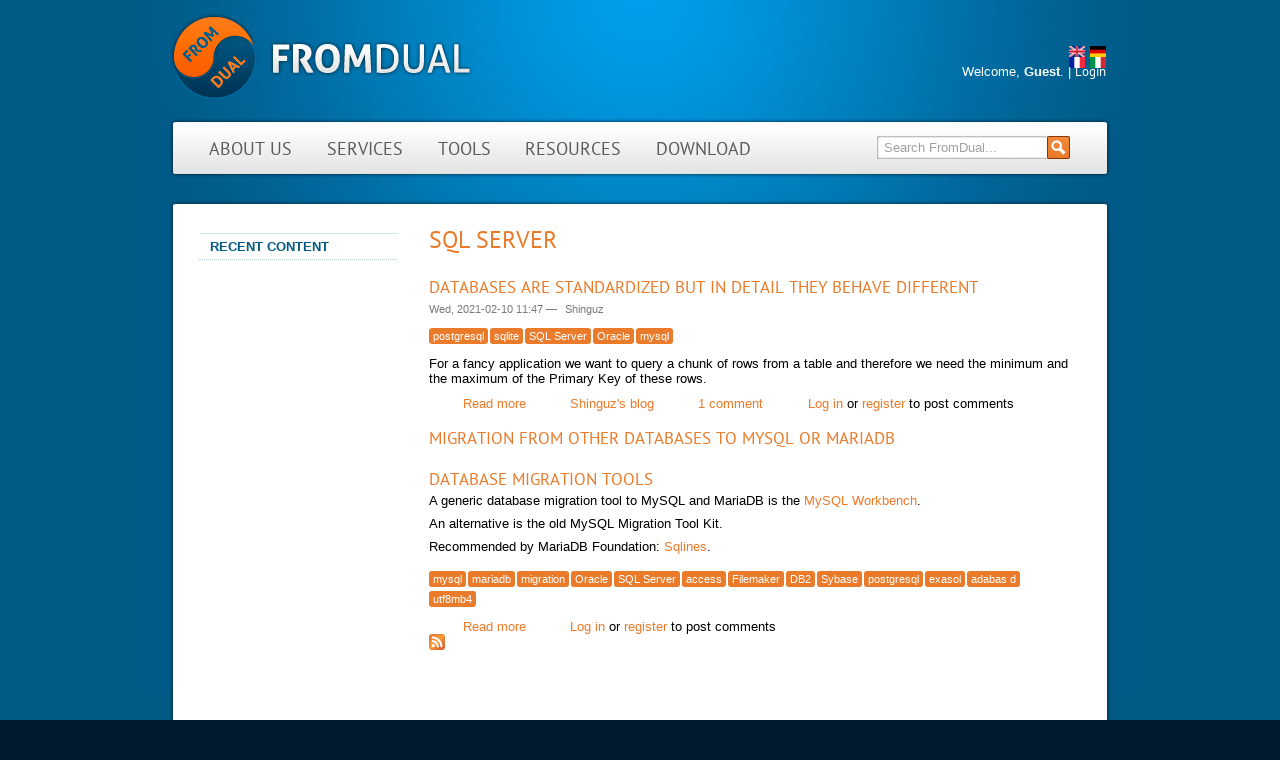

--- FILE ---
content_type: text/html; charset=utf-8
request_url: https://fromdual.com/taxonomy/term/684
body_size: 5154
content:
<!DOCTYPE html PUBLIC "-//W3C//DTD XHTML+RDFa 1.0//EN" "http://www.w3.org/MarkUp/DTD/xhtml-rdfa-1.dtd">
<html xmlns="http://www.w3.org/1999/xhtml" xml:lang="en" version="XHTML+RDFa 1.0" dir="ltr"

  
  xmlns:content="http://purl.org/rss/1.0/modules/content/"
  xmlns:dc="http://purl.org/dc/terms/"
  xmlns:foaf="http://xmlns.com/foaf/0.1/"
  xmlns:rdfs="http://www.w3.org/2000/01/rdf-schema#"
  xmlns:sioc="http://rdfs.org/sioc/ns#"
  xmlns:sioct="http://rdfs.org/sioc/types#"
  xmlns:skos="http://www.w3.org/2004/02/skos/core#"
  xmlns:xsd="http://www.w3.org/2001/XMLSchema#">

  <head profile="http://www.w3.org/1999/xhtml/vocab">
    <meta charset="utf-8" />
<link rel="alternate" type="application/rss+xml" title="RSS - SQL Server" href="https://fromdual.com/taxonomy/term/684/feed" />
<meta about="/taxonomy/term/684" typeof="skos:Concept" property="rdfs:label skos:prefLabel" content="SQL Server" />
<link rel="apple-touch-icon" href="https://fromdual.com/sites/all/themes/fromdual/images/apple-touch-icon.png" type="image/png" />
<link rel="apple-touch-icon-precomposed" href="https://fromdual.com/sites/all/themes/fromdual/images/apple-touch-icon-precomposed.png" type="image/png" />
<meta name="description" content="FromDual is a Neutral and Vendor independent service company for MariaDB, MySQL and Galera Cluster providing Consulting, Training, remote-DBA and Support Services for MariaDB and MySQL." />
<meta name="abstract" content="FromDual is a Neutral and Vendor independent service company for MariaDB, MySQL and Galera Cluster providing Consulting, Training, remote-DBA and Support Services for MariaDB and MySQL." />
<meta name="keywords" content="mysql, mariadb, percona, galera, support, remote-dba, consulting, training" />
<meta name="generator" content="Drupal 7 (http://drupal.org)" />
<link rel="canonical" href="https://fromdual.com/taxonomy/term/684" />
<link rel="shortlink" href="https://fromdual.com/taxonomy/term/684" />
<meta property="og:site_name" content="FromDual" />
<meta property="og:type" content="article" />
<meta property="og:url" content="https://fromdual.com/taxonomy/term/684" />
<meta property="og:title" content="SQL Server" />
<meta name="twitter:card" content="summary" />
<meta name="twitter:url" content="https://fromdual.com/taxonomy/term/684" />
<meta name="twitter:title" content="SQL Server" />
<meta itemprop="name" content="SQL Server" />
<meta name="dcterms.title" content="SQL Server" />
<meta name="dcterms.type" content="Text" />
<meta name="dcterms.format" content="text/html" />
<meta name="dcterms.identifier" content="https://fromdual.com/taxonomy/term/684" />
<link rel="shortcut icon" href="https://fromdual.com/sites/all/themes/fromdual/images/favicon.ico" type="image/vnd.microsoft.icon" />
    <title>SQL Server | FromDual</title>
    <link rel="stylesheet" href="https://fromdual.com/sites/default/files/css/css_xE-rWrJf-fncB6ztZfd2huxqgxu4WO-qwma6Xer30m4.css" media="all" />
<link rel="stylesheet" href="https://fromdual.com/sites/default/files/css/css_G4nyWd6WRAtsxdMLOESQAcVx4SmBduKsXYfofRYKO14.css" media="all" />
<link rel="stylesheet" href="https://fromdual.com/sites/default/files/css/css_I-GIwqDtRXpxDflNX90cgCOSONTbqJP9QcKio1uvJ0I.css" media="all" />
<link rel="stylesheet" href="https://fromdual.com/sites/default/files/css/css_9_pOTChfV6udQ3NnLLK8xDqb_0SIz_4dIgt38AcrgkQ.css" media="all" />
<link rel="stylesheet" href="https://fromdual.com/sites/default/files/css/css_mDxCF8ImVBb6oiL7Rq6KarwvxmvDV5PjnhYNE29pt_0.css" media="print" />

<!--
<link rel="stylesheet" type="text/css" href="https://fromdual.com/sites/all/themes/fromdual/css/default.css" media="all" />
<link rel="stylesheet" type="text/css" href="https://fromdual.com/sites/all/themes/fromdual/css/ie6.css" media="all" />
<link rel="stylesheet" type="text/css" href="https://fromdual.com/sites/all/themes/fromdual/css/ie7.css" media="all" />
<link rel="stylesheet" type="text/css" href="https://fromdual.com/sites/all/themes/fromdual/css/layout.css" media="all" />
<link rel="stylesheet" type="text/css" href="https://fromdual.com/sites/all/themes/fromdual/css/print.css" media="all" />
<link rel="stylesheet" type="text/css" href="https://fromdual.com/sites/all/themes/fromdual/css/style.css" media="all" />
<link rel="stylesheet" type="text/css" href="https://fromdual.com/sites/all/themes/fromdual/css/tabs.css" media="all" />
<link rel="stylesheet" type="text/css" href="https://fromdual.com/sites/all/themes/fromdual/css/print.css" media="print" />
-->

    <script src="https://fromdual.com/sites/default/files/js/js_YD9ro0PAqY25gGWrTki6TjRUG8TdokmmxjfqpNNfzVU.js"></script>
<script src="https://fromdual.com/sites/default/files/js/js_onbE0n0cQY6KTDQtHO_E27UBymFC-RuqypZZ6Zxez-o.js"></script>
<script src="https://fromdual.com/sites/default/files/js/js_heruoYu9RQbGJ2RIrHnL-ni5OJdhmGXHenv9X1igAz4.js"></script>
<script src="https://fromdual.com/sites/default/files/js/js_fCY3vxpyjRzCf8iI8UUw-fisMlfFqhVR4PTyed4GZ2s.js"></script>
<script>
jQuery.extend(Drupal.settings, {"basePath":"\/","pathPrefix":"","setHasJsCookie":0,"ajaxPageState":{"theme":"fromdual","theme_token":"0Hb3Ob7GYPuMRopUUIJ956RxVS3QUmNnDF87uIVQtHA","js":{"misc\/jquery.js":1,"misc\/jquery-extend-3.4.0.js":1,"misc\/jquery-html-prefilter-3.5.0-backport.js":1,"misc\/jquery.once.js":1,"misc\/drupal.js":1,"misc\/form-single-submit.js":1,"sites\/all\/modules\/tablesorter\/tablesortervar.js":1,"sites\/all\/modules\/comment_notify\/comment_notify.js":1,"sites\/all\/libraries\/tablesorter\/jquery.tablesorter.min.js":1,"sites\/all\/libraries\/tablesorter\/jquery.metadata.js":1,"sites\/all\/libraries\/tablesorter\/addons\/pager\/jquery.tablesorter.pager.js":1},"css":{"modules\/system\/system.base.css":1,"modules\/system\/system.menus.css":1,"modules\/system\/system.messages.css":1,"modules\/system\/system.theme.css":1,"modules\/aggregator\/aggregator.css":1,"modules\/book\/book.css":1,"modules\/comment\/comment.css":1,"modules\/field\/theme\/field.css":1,"sites\/all\/modules\/logintoboggan\/logintoboggan.css":1,"modules\/node\/node.css":1,"modules\/poll\/poll.css":1,"modules\/search\/search.css":1,"modules\/user\/user.css":1,"modules\/forum\/forum.css":1,"sites\/all\/modules\/views\/css\/views.css":1,"sites\/all\/modules\/comment_notify\/comment_notify.css":1,"sites\/all\/themes\/fromdual\/css\/noexist_tabs.css":1,"sites\/all\/modules\/ctools\/css\/ctools.css":1,"modules\/locale\/locale.css":1,"modules\/taxonomy\/taxonomy.css":1,"sites\/all\/themes\/fromdual\/css\/default.css":1,"sites\/all\/themes\/fromdual\/fonts\/stylesheet.css":1,"sites\/all\/themes\/fromdual\/css\/layout.css":1,"sites\/all\/themes\/fromdual\/css\/style.css":1,"sites\/all\/themes\/fromdual\/css\/print.css":1}},"tablesorter":{"zebra":1,"odd":"odd","even":"even"},"urlIsAjaxTrusted":{"\/taxonomy\/term\/684":true}});
</script>
  </head>

  <body class="html not-front not-logged-in one-sidebar sidebar-first page-taxonomy page-taxonomy-term page-taxonomy-term- page-taxonomy-term-684 i18n-en" >
    <div id="skip">
      <a href="#main-menu">Jump to Navigation</a>
    </div>
        <div id = "top">
<div id="page" class="page">

<!-- ______________________ HEADER _______________________ -->

<div id ="page-inner">
  <div id="header">

          <a href="/" title="Home" rel="home" id="logo">
        <img src="https://fromdual.com/sites/all/themes/fromdual/images/logo.png" alt="Home"/>
      </a>
    
    
          <div id="header-region">
          <div class="region region-header">
    <div id="block-locale-language" class="block block-locale clearfix">
  <div class="block-inner">

                <h2 class="block-title">Languages</h2>
          		
		<div class="content" >
		  <ul class="language-switcher-locale-url"><li class="en first active"><a href="/taxonomy/term/684" class="language-link active" xml:lang="en" title="SQL Server"><img class="language-icon" typeof="foaf:Image" src="https://fromdual.com/sites/all/modules/languageicons/flags/en.png" width="16" height="11" alt="English" title="English" /></a></li>
<li class="de"><a href="/de/taxonomy/term/684" class="language-link" xml:lang="de" title="SQL Server"><img class="language-icon" typeof="foaf:Image" src="https://fromdual.com/sites/all/modules/languageicons/flags/de.png" width="16" height="11" alt="Deutsch" title="Deutsch" /></a></li>
<li class="fr"><a href="/fr/taxonomy/term/684" class="language-link" xml:lang="fr" title="SQL Server"><img class="language-icon" typeof="foaf:Image" src="https://fromdual.com/sites/all/modules/languageicons/flags/fr.png" width="16" height="11" alt="Français" title="Français" /></a></li>
<li class="it last"><a href="/it/taxonomy/term/684" class="language-link" xml:lang="it" title="SQL Server"><img class="language-icon" typeof="foaf:Image" src="https://fromdual.com/sites/all/modules/languageicons/flags/it.png" width="16" height="11" alt="Italiano" title="Italiano" /></a></li>
</ul>		</div>

  </div>
</div> <!-- /block-inner /block --><div id="block-block-11" class="block block-block clearfix">
  <div class="block-inner">

                <h2 class="block-title">Login</h2>
          		
		<div class="content" >
		  <div id="loginbox">
Welcome, <strong>
Guest</strong>. | <a href="/user">Login</a></div>		</div>

  </div>
</div> <!-- /block-inner /block --><div id="block-search-form" class="block block-search clearfix">
  <div class="block-inner">

                		
		<div class="content" >
		  <form action="/taxonomy/term/684" method="post" id="search-block-form" accept-charset="UTF-8"><div><div class="container-inline">
      <h2 class="element-invisible">Search form</h2>
    <div class="form-item form-type-searchfield form-item-search-block-form">
  <label class="element-invisible" for="edit-search-block-form--2">Search </label>
 <input title="Enter the terms you wish to search for." onblur="if (this.value == &#039;&#039;) {this.value = &#039;Search FromDual...&#039;;}" onfocus="if (this.value == &#039;Search FromDual...&#039;) {this.value = &#039;&#039;;}" type="search" id="edit-search-block-form--2" name="search_block_form" value="Search FromDual..." size="20" maxlength="128" class="form-text form-search" />
</div>
<div class="form-actions form-wrapper" id="edit-actions"><input type="image" id="edit-submit" name="submit" src="/sites/all/themes/fromdual/images/searchbutton.gif" class="form-submit" /></div><input type="hidden" name="form_build_id" value="form-R8Yk75_q3LnWE5C1MW1Jr1qFOrPS-UVz1gl0kk9VOn8" />
<input type="hidden" name="form_id" value="search_block_form" />
</div>
</div></form>		</div>

  </div>
</div> <!-- /block-inner /block --><div id="block-menu_block_split-2" class="block block-menu-block-split clearfix">
  <div class="block-inner">

                		
		<div class="content" >
		  <ul class="menu"><li class="leaf menu-246 first "><a href="/home" title="All about FromDual - MySQL Support provider">About us</a></li><li class="leaf menu-115"><a href="/our-services" title="FromDual services for MySQL and MariaDB">Services</a></li><li class="leaf menu-138"><a href="/tools" title="FromDual tools for MySQL and MariaDB">Tools</a></li><li class="leaf menu-957"><a href="/resources" title="More information about MySQL and MariaDB provided by FromDual.">Resources</a></li><li class="leaf menu-5402 last "><a href="https://support.fromdual.com/admin/public/download.php" title="FromDual software download" target="_blank">Download</a></li></ul>		</div>

  </div>
</div> <!-- /block-inner /block -->  </div>
      </div>
    
  </div> <!-- /header -->

  <!-- ______________________ MAIN _______________________ -->

  <div id="main" class="clearfix">

    <div id="content">
      <div id="maintop"></div>

      <div id="content-inner" class="inner column center">

                  <div id="content-header">

            <h2 class="element-invisible">You are here</h2><div class="breadcrumb"><a href="/">Home</a></div>
            
                          <h1 class="title">SQL Server</h1>
            
                        
                          <div class="tabs"></div>
            
            
          </div> <!-- /#content-header -->

        
        <div id="content-area">

            <div class="region region-content">
    <div id="block-system-main" class="block block-system clearfix">
  <div class="block-inner">

                		
		<div class="content" >
		  <div class="term-listing-heading"><div id="taxonomy-term-684" class="taxonomy-term vocabulary-vocabulary-2">

  
  <div class="content">
      </div>

</div>
</div><div id="node-1479" class="node node-blog node-promoted node-teaser">
	<div class="node-inner">

          <h2><a href="/databases-are-standardized-but-in-detail-they-behave-different">Databases are standardized but in detail they behave different</a></h2>
    
    
          <span class="submitted"><span property="dc:date dc:created" content="2021-02-10T11:47:20+01:00" datatype="xsd:dateTime">Wed, 2021-02-10 11:47</span> — <span rel="sioc:has_creator"><span class="username" xml:lang="" about="/user/41" typeof="sioc:UserAccount" property="foaf:name" datatype="">Shinguz</span></span></span>
    
  	<div class="content">
  	  <div class="field field-name-taxonomyextra field-type-taxonomy-term-reference field-label-above"><div class="field-label">Taxonomy upgrade extras:&nbsp;</div><div class="field-items"><div class="field-item even"><a href="/taxonomy/term/345" typeof="skos:Concept" property="rdfs:label skos:prefLabel" datatype="">postgresql</a></div><div class="field-item odd"><a href="/forum/987" typeof="skos:Concept" property="rdfs:label skos:prefLabel" datatype="">sqlite</a></div><div class="field-item even"><a href="/taxonomy/term/684" typeof="skos:Concept" property="rdfs:label skos:prefLabel" datatype="" class="active">SQL Server</a></div><div class="field-item odd"><a href="/taxonomy/term/109" typeof="skos:Concept" property="rdfs:label skos:prefLabel" datatype="">Oracle</a></div><div class="field-item even"><a href="/taxonomy/term/26" typeof="skos:Concept" property="rdfs:label skos:prefLabel" datatype="">mysql</a></div></div></div><div class="field field-name-body field-type-text-with-summary field-label-hidden"><div class="field-items"><div class="field-item even" property="content:encoded"><p>For a fancy application we want to query a chunk of rows from a table and therefore we need the minimum and the maximum of the Primary Key of these rows.<br /></p></div></div></div>  	</div>

    
    	    <div class="links"><ul class="links inline"><li class="node-readmore first"><a href="/databases-are-standardized-but-in-detail-they-behave-different" rel="tag" title="Databases are standardized but in detail they behave different">Read more<span class="element-invisible"> about Databases are standardized but in detail they behave different</span></a></li>
<li class="blog_usernames_blog"><a href="/blog/41" title="Read Shinguz&#039;s latest blog entries.">Shinguz&#039;s blog</a></li>
<li class="comment-comments"><a href="/databases-are-standardized-but-in-detail-they-behave-different#comments" title="Jump to the first comment of this posting.">1 comment</a></li>
<li class="comment_forbidden last"><span><a href="/user/login?destination=node/1479%23comment-form">Log in</a> or <a href="/user/register?destination=node/1479%23comment-form">register</a> to post comments</span></li>
</ul></div>
	  
	</div> <!-- /node-inner -->
</div> <!-- /node-->

<div id="node-1142" class="node node-page node-teaser">
	<div class="node-inner">

          <h2><a href="/migration-from-other-databases-to-mysql-or-mariadb">Migration from other databases to MySQL or MariaDB</a></h2>
    
    
    
  	<div class="content">
  	  <div class="field field-name-body field-type-text-with-summary field-label-hidden"><div class="field-items"><div class="field-item even" property="content:encoded"><h2>Database migration tools</h2>

<p>A generic database migration tool to MySQL and MariaDB is the <a href="https://www.mysql.com/products/workbench/migrate/" title="MySQL Workbench database migration tool" target="_blank">MySQL Workbench</a>.</p>

<p>An alternative is the old MySQL Migration Tool Kit.</p>

<p>Recommended by MariaDB Foundation: <a href="https://www.sqlines.com/" target="_blank">Sqlines</a>.</p><p>


</p></div></div></div><div class="form-item form-type-item">
  <label>Language </label>
 Undefined
</div>
<div class="field field-name-taxonomy-vocabulary-2 field-type-taxonomy-term-reference field-label-above"><div class="field-label">tags:&nbsp;</div><div class="field-items"><div class="field-item even"><a href="/taxonomy/term/26" typeof="skos:Concept" property="rdfs:label skos:prefLabel" datatype="">mysql</a></div><div class="field-item odd"><a href="/taxonomy/term/200" typeof="skos:Concept" property="rdfs:label skos:prefLabel" datatype="">mariadb</a></div><div class="field-item even"><a href="/taxonomy/term/27" typeof="skos:Concept" property="rdfs:label skos:prefLabel" datatype="">migration</a></div><div class="field-item odd"><a href="/taxonomy/term/109" typeof="skos:Concept" property="rdfs:label skos:prefLabel" datatype="">Oracle</a></div><div class="field-item even"><a href="/taxonomy/term/684" typeof="skos:Concept" property="rdfs:label skos:prefLabel" datatype="" class="active">SQL Server</a></div><div class="field-item odd"><a href="/taxonomy/term/30" typeof="skos:Concept" property="rdfs:label skos:prefLabel" datatype="">access</a></div><div class="field-item even"><a href="/taxonomy/term/685" typeof="skos:Concept" property="rdfs:label skos:prefLabel" datatype="">Filemaker</a></div><div class="field-item odd"><a href="/taxonomy/term/686" typeof="skos:Concept" property="rdfs:label skos:prefLabel" datatype="">DB2</a></div><div class="field-item even"><a href="/taxonomy/term/687" typeof="skos:Concept" property="rdfs:label skos:prefLabel" datatype="">Sybase</a></div><div class="field-item odd"><a href="/taxonomy/term/345" typeof="skos:Concept" property="rdfs:label skos:prefLabel" datatype="">postgresql</a></div><div class="field-item even"><a href="/taxonomy/term/688" typeof="skos:Concept" property="rdfs:label skos:prefLabel" datatype="">exasol</a></div><div class="field-item odd"><a href="/taxonomy/term/701" typeof="skos:Concept" property="rdfs:label skos:prefLabel" datatype="">adabas d</a></div><div class="field-item even"><a href="/taxonomy/term/702" typeof="skos:Concept" property="rdfs:label skos:prefLabel" datatype="">utf8mb4</a></div></div></div>  	</div>

    
    	    <div class="links"><ul class="links inline"><li class="node-readmore first"><a href="/migration-from-other-databases-to-mysql-or-mariadb" rel="tag" title="Migration from other databases to MySQL or MariaDB">Read more<span class="element-invisible"> about Migration from other databases to MySQL or MariaDB</span></a></li>
<li class="comment_forbidden last"><span><a href="/user/login?destination=node/1142%23comment-form">Log in</a> or <a href="/user/register?destination=node/1142%23comment-form">register</a> to post comments</span></li>
</ul></div>
	  
	</div> <!-- /node-inner -->
</div> <!-- /node-->

		</div>

  </div>
</div> <!-- /block-inner /block -->  </div>
        </div>

        <a href="/taxonomy/term/684/feed" class="feed-icon" title="Subscribe to RSS - SQL Server"><img typeof="foaf:Image" src="https://fromdual.com/misc/feed.png" width="16" height="16" alt="Subscribe to RSS - SQL Server" /></a>
      </div>
    </div> <!-- /content-inner /content -->

    
          <div id="sidebar-first" class="column sidebar first">
        <div id="sidebar-first-inner" class="inner">
            <div class="region region-sidebar-first">
    <div id="block-system-navigation" class="block block-system block-menu clearfix">
  <div class="block-inner">

                <h2 class="block-title">Navigation</h2>
          		
		<div class="content" >
		  <ul class="menu"><li class="first last leaf"><a href="/tracker">Recent content</a></li>
</ul>		</div>

  </div>
</div> <!-- /block-inner /block -->  </div>
        </div>
      </div>
     <!-- /sidebar-first -->

     <!-- /sidebar-second -->

  </div> <!-- /main -->
  </div><!--/page-inner-->
  </div> <!-- /page -->
  </div> <!-- /top -->

  <!-- ______________________ FOOTER _______________________ -->

      <div id="footer">
        <div class="region region-footer">
    <div id="block-block-8" class="block block-block clearfix">
  <div class="block-inner">

                <h2 class="block-title">Trademarks</h2>
          		
		<div class="content" >
		  <a href="/aggregator/rss/5" class="social_rss"><span class="social_link_text">RSS</span></a>
<a href="http://www.linkedin.com/groups/fromdual-3806893" class="social_linkedin" target="_blank" title="LinkedIn"><span class="social_link_text">LinkedIn</span></a>
<a href="https://twitter.com/fromdual" class="social_twitter" target="_blank" title="Twitter"><span class="social_link_text">Twitter</span></a>
<a href="https://www.xing.com/companies/fromdualgmbh" class="social_xing" target="_blank" title="Xing"><span class="social_link_text">Xing</span></a>
<a href="http://www.facebook.com/home.php?sk=group_192493034104245" class="social_facebook" target="_blank" title="Facebook"><span class="social_link_text">Facebook</span></a>
<a href="http://www.flickr.com/photos/fromdual/" class="social_flickr" target="_blank" title="Flickr"><span class="social_link_text">Flickr</span></a>
<a href="https://plus.google.com/117400696912355139539/posts" class="social_plusgoogle" target="_blank" title="Google+"><span class="social_link_text">Google+</span></a>
<script src="https://platform.twitter.com/widgets.js" type="text/javascript"></script>
<a href="https://twitter.com/fromdual" class="twitter-follow-button" target="_blank" title="Twitter">Follow @fromdual</a>
<hr />
<br />
MySQL, InnoDB and Oracle are registered trademarks of Oracle Corp. MariaDB is a trademark of Monty Program AB.
All other trademarks are property of their respective owners. Other product or company names mentioned may be trademarks or trade names of their respective owner.		</div>

  </div>
</div> <!-- /block-inner /block -->  </div>
    </div> <!-- /footer -->
        </body>

</html>


--- FILE ---
content_type: text/css
request_url: https://fromdual.com/sites/default/files/css/css_9_pOTChfV6udQ3NnLLK8xDqb_0SIz_4dIgt38AcrgkQ.css
body_size: 3162
content:
*{margin:0;padding:0;}.clearfix{display:inline-block;}.clearfix:after{content:".";display:block;height:0;clear:both;visibility:hidden;}* html .clearfix{height:1%;}.clearfix{display:block;}.clearleft,.clearl,.cleft{clear:left;}.clearright,.clearr,.cright{clear:right;}.clear,.clearboth,.clearall{clear:both;}.floatleft,.fleft,.floatl{float:left;margin:0 10px 5px 0;}.floatright,.fright,.floatr{float:right;margin:0 0 5px 10px;}#skip a:link,#skip a:hover,#skip a:visited{position:absolute;left:-10000px;top:auto;width:1px;height:1px;overflow:hidden;}#skip a:active,#skip a:focus{position:static;width:auto;height:auto;}div.view div.views-admin-links{width:auto;}div.block{position:relative;}div.block .edit{display:none;position:absolute;right:-20px;top:-5px;z-index:40;padding:3px 8px 0;font-size:10px;line-height:16px;background-color:white;border:1px solid #cccccc;-moz-border-radius:3px;-webkit-border-radius:3px;-moz-box-shadow:0 1px 3px #888888;-webkit-box-shadow:-1px 1px 2px #666666;}div.block .edit a{display:block;border:0;padding:0;margin:0;}div.block:hover .edit{display:block;}.with-wireframes #header,.with-wireframes #content-top,.with-wireframes #content-top > *,.with-wireframes #content-header,.with-wireframes #content-header > *,.with-wireframes #content-area,.with-wireframes #content-area > *,.with-wireframes #content-bottom,.with-wireframes #content-bottom > *,.with-wireframes #primary,.with-wireframes #secondary,.with-wireframes #sidebar-left-inner,.with-wireframes #sidebar-right-inner,.with-wireframes .block{padding:2px;border:1px solid #bbbbbb;}.with-wireframes .node{border-bottom:1px solid #bbbbbb;margin-bottom:10px;}.with-wireframes .block{margin-bottom:3px;}.with-wireframes #content-top,.with-wireframes #content-header,.with-wireframes #content-area,.with-wireframes #content-bottom{margin:0 3px 3px;}.with-wireframes #footer{margin-top:3px;padding:2px;border:1px solid #cccccc;}.with-wireframes.with-navigation #content,.with-wireframes.with-navigation .sidebar{margin-top:50px;}.with-wireframes #navigation{height:50px;}
@font-face{font-family:'PTSansBoldItalic';src:url(/sites/all/themes/fromdual/fonts/PTS76F-webfont.eot);src:url(/sites/all/themes/fromdual/fonts/PTS76F-webfont.eot?#iefix) format('embedded-opentype'),url(/sites/all/themes/fromdual/fonts/PTS76F-webfont.woff) format('woff'),url(/sites/all/themes/fromdual/fonts/PTS76F-webfont.ttf) format('truetype'),url(/sites/all/themes/fromdual/fonts/PTS76F-webfont.svg#PTSansBoldItalic) format('svg');font-weight:normal;font-style:normal;}@font-face{font-family:'PTSansBold';src:url(/sites/all/themes/fromdual/fonts/PTS75F-webfont.eot);src:url(/sites/all/themes/fromdual/fonts/PTS75F-webfont.eot?#iefix) format('embedded-opentype'),url(/sites/all/themes/fromdual/fonts/PTS75F-webfont.woff) format('woff'),url(/sites/all/themes/fromdual/fonts/PTS75F-webfont.ttf) format('truetype'),url(/sites/all/themes/fromdual/fonts/PTS75F-webfont.svg#PTSansBold) format('svg');font-weight:normal;font-style:normal;}@font-face{font-family:'PTSansItalic';src:url(/sites/all/themes/fromdual/fonts/PTS56F-webfont.eot);src:url(/sites/all/themes/fromdual/fonts/PTS56F-webfont.eot?#iefix) format('embedded-opentype'),url(/sites/all/themes/fromdual/fonts/PTS56F-webfont.woff) format('woff'),url(/sites/all/themes/fromdual/fonts/PTS56F-webfont.ttf) format('truetype'),url(/sites/all/themes/fromdual/fonts/PTS56F-webfont.svg#PTSansItalic) format('svg');font-weight:normal;font-style:normal;}@font-face{font-family:'PTSansRegular';src:url(/sites/all/themes/fromdual/fonts/PTS55F-webfont.eot);src:url(/sites/all/themes/fromdual/fonts/PTS55F-webfont.eot?#iefix) format('embedded-opentype'),url(/sites/all/themes/fromdual/fonts/PTS55F-webfont.woff) format('woff'),url(/sites/all/themes/fromdual/fonts/PTS55F-webfont.ttf) format('truetype'),url(/sites/all/themes/fromdual/fonts/PTS55F-webfont.svg#PTSansRegular) format('svg');font-weight:normal;font-style:normal;}
#page{width:1000px;margin:0 auto;background:url(/sites/all/themes/fromdual/images/page_bg.jpg) no-repeat;}#page-inner{width:942px;margin:0 auto;}#content{float:left;width:942px;margin-right:-100%;padding:0;min-height:450px;background:url(/sites/all/themes/fromdual/images/content_bg.png) repeat-y;}#maintop{float:left;margin-right:-100%;width:942px;height:34px;margin-top:-34px;background:url(/sites/all/themes/fromdual/images/content_top_bg.png) no-repeat;}#sidebar-first-inner{margin:-1px 0 0 30px;border-bottom:1px dotted #bacdda;}#content-inner{padding:0 43px 20px 32px;min-height:600px;}.sidebar{float:left;-moz-border-radius:5px;-webkit-border-radius:5px;border-radius:5px;}#sidebar-second{float:right;}#sidebar-second-inner{padding-top:57px;width:203px;}#footer{font-size:7pt;}#footer .content{width:874px;margin:auto;padding-top:30px;}#footer .content a{text-decoration:none;}#footer .content hr{border:none;border-top:1px solid #001722;border-bottom:1px solid #4d646f;clear:both;}#footer .content .social_rss,#footer .content .social_linkedin,#footer .content .social_twitter,#footer .content .social_xing,#footer .content .social_facebook,#footer .content .social_flickr,#footer .content .social_plusgoogle{display:block;width:16px;height:16px;float:left;background:url(/sites/all/themes/fromdual/images/social_rss.gif) no-repeat;margin:0 5px 5px 0;}#footer .content .social_rss:hover,#footer .content .social_linkedin:hover,#footer .content .social_twitter:hover,#footer .content .social_xing:hover,#footer .content .social_facebook:hover,#footer .content .social_flickr:hover,#footer .content .social_plusgoogle:hover{background-position:-16px 0px;}#footer .content .social_linkedin{background:url(/sites/all/themes/fromdual/images/social_linkedin.gif) no-repeat;display:block;width:16px;height:16px;margin:0 5px 5px 0;float:left;}#footer .content .social_linkedin:hover{background-position:-16px 0px;}#footer .content .social_twitter{background:url(/sites/all/themes/fromdual/images/social_twitter.gif) no-repeat;}#footer .content .social_xing{background:url(/sites/all/themes/fromdual/images/social_xing.gif) no-repeat;}#footer .content .social_facebook{background:url(/sites/all/themes/fromdual/images/social_facebook.gif) no-repeat;}#footer .content .social_flickr{background:url(/sites/all/themes/fromdual/images/social_flickr.gif) no-repeat;}#footer .content .social_plusgoogle{background:url(/sites/all/themes/fromdual/images/social_plusgoogle.gif) no-repeat;}#footer .social_link_text{visibility:hidden;}#header,#footer,.mission,.breadcrumb,.node{clear:both;}.two-sidebars .center,.sidebar-first .center{margin-left:228px;}#sidebar-first{width:228px;margin-right:-228px;}.two-sidebars .center,.sidebar-second .center{margin-right:235px;}#sidebar-second{width:235px;}.inner{padding:0;}#header-region{float:left;margin-left:0;margin-right:-100%;margin-top:118px;padding:0;width:100%;}.page #content,.page .sidebar{margin-top:115px;font-size:10pt;}#header-region .menu{list-style:none;padding-top:16px;height:45px;}#header-region .menu li{float:left;}#header-region .menu li a{color:#5c5c5c;text-decoration:none;text-transform:uppercase;margin-left:14px;margin-right:3px;}#header-region .menu li a:hover{color:black;}#header-region .menu .active{color:#e97b2a;text-decoration:none;text-transform:uppercase;}#header-region .menu .active:hover{color:#c56620;}#header-region .menu li.active-trail a{color:#e97b2a;text-decoration:none;text-transform:uppercase;}#header-region .menu li.active-trail a:hover{color:#c56620;}#secondary{-moz-border-radius:5px;-webkit-border-radius:5px;border-radius:5px;}#sidebar-first .menu{padding:0;margin:0 0 0 -6px;list-style:none;}#sidebar-first .menu li{font-size:10pt;font-family:Arial,sans-serif;font-weight:bold;padding:5px 0px 5px 10px;border-top:1px dotted #bacdda;}#sidebar-first .menu li a{color:#015a84;text-decoration:none;text-transform:uppercase;}#sidebar-first .menu li a:hover{color:black;}#sidebar-first .menu li.active-trail a{color:#e97b2a;text-decoration:none;text-transform:uppercase;}#sidebar-first .menu li.active-trail a:hover{color:#c56620;}#sidebar-fist .menu .active{color:#e97b2a;text-decoration:none;text-transform:uppercase;}#sidebar-fist .menu .active:hover{color:#c56620;}#search-block-form{width:200px;height:23px;position:absolute;top:18px;left:708px;z-index:99;}#edit-search-block-form--2{color:#a1a1a1;width:170px;height:23px;margin:0;padding:0 0 0 7px;float:left;border:0;background-image:url(/sites/all/themes/fromdual/images/searchfield.gif);background-repeat:no-repeat;}#loginbox{margin-top:-55px;margin-right:5px;width:200px;height:35px;float:right;text-align:right;font-size:10pt;color:white;font-family:Arial,sans-serif;}#loginbox a{color:white;font-family:"PTSansRegular",Arial,sans-serif;}.language-switcher-locale-url{width:42px;margin-top:-72px;margin-right:5px;float:right;}.language-switcher-locale-url img{float:left;padding-left:5px;}.field-type-taxonomy-term-reference .field-items{width:640px;float:left;}.field-type-taxonomy-term-reference .field-items a{font-size:0.8em;background-color:#e97b2a;text-decoration:none;padding:2px 4px;margin:2px 2px 2px 0;-moz-border-radius:3px;border-radius:3px;float:left;}.field-type-taxonomy-term-reference .field-items a:link{color:white;}.field-type-taxonomy-term-reference .field-items a:visited{color:white;}.field-type-taxonomy-term-reference .field-items a:hover{text-decoration:none;background-color:#c56620;}.field-items{margin:5px 0px 10px 0;}.field-label,.breadcrumb,.form-type-item{display:none;}
body{background-color:#001b2e;margin:0;font-family:Arial,sans-serif;}#top{background-color:#015a84;}#page{background:url(/sites/all/themes/fromdual/images/page_bg.jpg) no-repeat;}a:link,a:visited{color:#e97b2a;text-decoration:none;}a:hover,a:active{text-decoration:underline;}h1{color:#e97b2a;margin:-9px 0 0 0;font-family:"PTSansRegular",Arial,sans-serif;font-weight:normal;font-size:1.8em;text-transform:uppercase;}h2{color:#e97b2a;margin:16px 0 0 0;font-family:"PTSansRegular",Arial,sans-serif;font-weight:normal;font-size:1.3em;text-transform:uppercase;}h2.blue{color:#195b84;}h3{color:#e97b2a;margin:16px 0 0 0;font-family:"PTSansRegular",Arial,sans-serif;font-weight:normal;font-size:1.3em;text-transform:uppercase;}i{margin-bottom:5px;color:#494949;font-family:Georgia,"Times New Roman",serif;font-size:1.2em;text-align:justify;}p{margin:0 0 8px 0;}ul,ol{margin-left:0;padding-left:1em;}.field-item > table{border-spacing:0;border-bottom:5px solid #e97b2a;color:#652b00;margin:5px 0 10px 0;}.field-item > table td{vertical-align:top;border-top:none;padding:5px;}.field-item > table th{color:white;background-color:#e97b2a;text-align:left;text-transform:uppercase;padding:5px;border-bottom:none;}.field-item > table tr.odd{background-color:#ffe2cc;}.field-item > table tr:nth-child(odd){background-color:#ffe2cc;}.field-item > table tr:nth-child(even){background-color:#ffffff;}textarea.form{width:632px;height:100px;margin:5px 0;border:1px solid #e97b2a;padding:5px;-moz-border-radius:3px;border-radius:3px;}table.newstable{border-spacing:0;}table.newstable th{width:100px;vertical-align:top;text-align:left;font-family:"PTSansBold",Arial,sans-serif;color:#e97b2a;font-weight:normal;border-bottom:1px solid #cecece;padding:10px 10px 10px 0;}table.newstable td{border-bottom:1px solid #cecece;padding:10px 10px 10px 0;}pre,code,tt{font-family:Consolas,"Courier New",monospace;}pre{border:1px solid #729fb5;background-color:#cfe2eb;padding:10px;margin-top:10px;font-size:0.9em;font-family:Consolas,"Courier New",monospace;color:black;overflow:auto;}p.tags{margin-bottom:10px;}a.tag{font-size:0.8em;color:white;background-color:#e97b2a;text-decoration:none;padding:2px 4px;margin:2px 4px;-moz-border-radius:3px;border-radius:3px;}a.tag:hover{background-color:#c56620;}p.tags{margin-bottom:10px;}a.tag{font-size:0.8em;color:white;background-color:#e97b2a;text-decoration:none;padding:2px 4px;margin:2px 4px;-moz-border-radius:3px;border-radius:3px;}a.tag:hover{background-color:#c56620;}p.code{border:1px solid #729fb5;background-color:#cfe2eb;padding:10px;margin-top:10px;font-size:0.9em;font-family:Consolas,"Courier New",monospace;}p.comment{background-color:#cfe2eb;font-size:0.8em;padding:10px 10px 3px 10px;margin:0;text-align:justify;}p.comment a{color:#195b84;}p.commentreply a{color:#195b84;}#comments h3{text-transform:none;color:black;}#comments h3 a{color:black;text-transform:none;}.comment-inner{background-color:#cfe2eb;font-size:0.8em;padding:0 10px 10px 10px;margin:0;text-align:justify;}span.commentdate{float:right;color:#7a7a7a;font-style:italic;font-size:0.8em;margin:5px 10px 0 0;}p.commentreply{text-align:right;color:#195b84;background-color:#cfe2eb;font-size:0.8em;padding:0px 10px 10px 0;margin:0;}p.commentlegend{margin:0 0 10px 0;padding:0;}b.commentauthor{color:#195b84;margin-left:10px;}div.commentanswer{padding-left:30px;}p.clientquote{margin-bottom:5px;color:#494949;font-style:italic;font-family:Georgia,"Times New Roman",serif;font-size:1.2em;text-align:justify;}p.clientquoteauthor{margin:0;font-size:0.8em;}p.referencetitle{margin:5px 0 0 0;font-size:0.8em;}p.referencedesc{margin:0;font-size:0.7em;color:#787878;}p.imgcaption{color:white;font-style:italic;margin:0 0 10px 0;padding:3px 0 3px 4px;background-color:#e97b2a;}ul{list-style-type:none;list-style-image:none;}ul ul{list-style-type:none;}ul ul ul{list-style-type:none;}ul ul ul ul{list-style-type:none;}ol{list-style-type:none;}ol ol{list-style-type:none;}ol ol ol{list-style-type:none;}ul.menu li{list-style-image:none;list-style-type:none;}.node ul li{list-style-image:url(/sites/all/themes/fromdual/images/bullet.gif);margin-bottom:5px;}abbr{border-bottom:1px dotted #666666;cursor:help;white-space:nowrap;}#edit-title{font-size:24px;width:99%;}#system-themes-form img{width:100px;}.form-item .description{font-style:italic;line-height:1.2em;font-size:0.8em;margin-top:5px;color:#777777;}#edit-delete{color:#cc0000;}div.messages{padding:9px;margin:1em 0;color:#003366;background:#bbddff;border:1px solid #aaccee;}div.warning{color:#884400;background:#ffee66;border-color:#eedd55;}div.error{color:white;background:#ee6633;border-color:#dd5522;}div.status{color:#336600;background:#ccff88;border-color:#bbee77;}#footer{color:#bcbcbc;background:url(/sites/all/themes/fromdual/images/footer_bg.jpg) repeat-x;}#sidebar-second{background:white;}#sidebar-second .content > p{margin-bottom:5px;color:#494949;font-family:Georgia,"Times New Roman",serif;font-size:1.2em;text-align:justify;font-style:italic;}#sidebar-second p.comment{margin:0px;font-size:0.8em;font-style:normal;font-family:Arial,sans-serif;background-color:white;color:black;padding:0;}#navigation{background:#f8f8ff;font-family:"PTSansRegular",Arial,sans-serif;font-size:1.1em;}#header-region{background:url(/sites/all/themes/fromdual/images/mainnavi_bg.png) no-repeat scroll 0% 0% transparent;font-family:"PTSansRegular",Arial,sans-serif;font-size:1.1em;}#secondary{background:#f8f8ff;font-family:"PTSansRegular",Arial,sans-serif;font-size:1.1em;}#skip,.block-title{display:none;}img.content{border:1px solid #e97b2a;padding:3px;}label{display:inline;font-weight:normal;}table{border-collapse:separate;}p.metainfo{font-size:0.8em;color:#7a7a7a;margin:1px 0 3px 0;}p.metainfo a{color:#7a7a7a;text-decoration:none;}p.metainfo a:hover{text-decoration:underline;}p.tags{margin-bottom:10px;}a.tag{font-size:0.8em;color:white;background-color:#e97b2a;text-decoration:none;padding:2px 4px;-moz-border-radius:3px;border-radius:3px;}a.tag:hover{background-color:#c56620;}#content ul li{list-style-image:url(/sites/all/themes/fromdual/images/bullet.gif);margin-bottom:5px;margin-left:27px;}span.submitted{font-size:0.8em;color:#7a7a7a;}span.submitted a{color:#7a7a7a;text-decoration:none;}span.submitted a:hover{text-decoration:underline;}.username{margin:5px;}#submit{border:1px solid #873900;}legend{color:#e97b2a;margin:15px 0 0 0;font-family:"PTSansRegular",Arial,sans-serif;font-weight:normal;font-size:1.3em;text-transform:uppercase;}#content input,#content textarea{border:1px solid #e97b2a;padding:5px;margin-top:1px;border-radius:3px;overflow:hidden;}#content input[type=button],#content input[type=submit]{border:1px solid #873900;border-radius:3px;font-size:9pt;color:white;background:#e97b2a;text-transform:uppercase;}#content form[name=enter_status_form] table{border-bottom:none;color:#e97b2a;}.buttonstyle{font:bold 11px Arial;text-decoration:none;background-color:#EEEEEE;color:#333333;padding:2px 6px 2px 6px;border-top:1px solid #CCCCCC;border-right:1px solid #333333;border-bottom:1px solid #333333;border-left:1px solid #CCCCCC;}


--- FILE ---
content_type: text/javascript
request_url: https://fromdual.com/sites/default/files/js/js_heruoYu9RQbGJ2RIrHnL-ni5OJdhmGXHenv9X1igAz4.js
body_size: 119
content:
/**
 * @file
 * Plugin jQuery Tablesorter.
 */

(function ($) {
  Drupal.behaviors.tablesorter = {
    attach: function (context, settings) {
      var widgets = [];
      var widgetsZebra = [];

      if (settings.tablesorter) {
        if (settings.tablesorter.zebra == 1) {
          widgets.push('zebra');
        }
        widgetsZebra.push(settings.tablesorter.odd);
        widgetsZebra.push(settings.tablesorter.even);
      }

      $('.tablesorter').each(function (idx, table) {
        $(table).once('tablesorter', function () {
          $(table).tablesorter({
            widgets: widgets,
            widgetsZebra: {
              css: widgetsZebra
            }
          });
          if ($("#tablesorter_pager").length != 0) {
            $(table).tablesorterPager({
              container: $("#tablesorter_pager")
            });
          }
        });
      });
    }
  };
})(jQuery);
;
(function ($) {

Drupal.behaviors.commentNotify = {
  attach: function (context) {
    $('#edit-notify', context)
      .bind('change', function() {
        $('#edit-notify-type', context)
          [this.checked ? 'show' : 'hide']()
          .find('input[type=checkbox]:checked').attr('checked', 'checked');
      })
      .trigger('change');
  }
}

})(jQuery);
;
